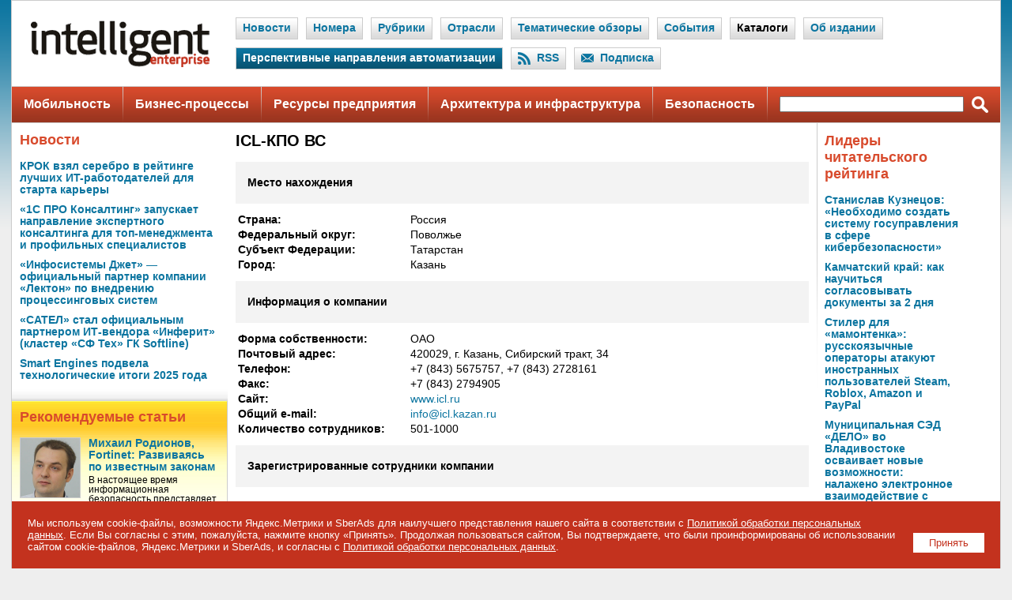

--- FILE ---
content_type: text/html; charset=windows-1251
request_url: https://www.iemag.ru/catalog/companies/detail.php?ID=22647
body_size: 29277
content:

<!DOCTYPE HTML PUBLIC "-//W3C//DTD HTML 4.0 Transitional//EN">
<HTML>
<HEAD>
<title>ICL-КПО ВС</title>
<meta http-equiv="Content-Type" content="text/html; charset=windows-1251" />
<meta name="robots" content="all" />
<meta name="keywords" content="Intelligent Enterprise/RE, Intelligent Enterprise/Корпоративные системы, журнал, издание, онлайн-проект, CIO" />
<meta name="description" content="«Intelligent Enterprise/Корпоративные системы» — это деловой ИТ-журнал, ориентированный на CIO, ИТ-директоров и высший ИТ-менеджмент компаний. Основной вектор издания направлен на экономические и управленческие аспекты автоматизации предприятий, вопросы принятия решений по инвестициям в информационные технологии и построение эффективного взаимодействия с менеджментом предприятия, а также задачи планирования и управления ИТ." />
<link href="/bitrix/themes/.default/imyie.littleadmin.css?14123467322309" type="text/css"  data-template-style="true"  rel="stylesheet" />
<script type="text/javascript">var _ba = _ba || []; _ba.push(["aid", "163ac4c470c3edd453628d723f257feb"]); _ba.push(["host", "www.iemag.ru"]); (function() {var ba = document.createElement("script"); ba.type = "text/javascript"; ba.async = true;ba.src = (document.location.protocol == "https:" ? "https://" : "http://") + "bitrix.info/ba.js";var s = document.getElementsByTagName("script")[0];s.parentNode.insertBefore(ba, s);})();</script>


<meta http-equiv="refresh" content="1800">
<link rel='alternate' title='Intelligent Enterprise: Новые статьи на сайте' href='/rss/' type='application/rss+xml'>
<link rel="stylesheet" href="/images/iemag/css/main.css" type="text/css">
<link rel="stylesheet" href="/images/sk/css/menu.css" type="text/css">
<link rel="icon" href="/favicon.ico" type="image/x-icon">
<link rel="shortcut icon" href="/favicon.ico" type="image/x-icon"> 
<script language="JavaScript" src="/bitrix/templates/main/main.js"></script>

<meta name='yandex-verification' content='7a873ce7ca9073de' />
<meta name="google-site-verification" content="6T2mHvo8qOhjIaLCrWNH0Ix-GaJrnn7GEC6DEAToG7g" />
<meta property="fb:app_id" content="347860285294052"/>

<meta property="og:type" content="article" />
<meta property="og:site_name" content="Intelligent Enterprise/RE («Корпоративные системы»)" />
<meta property="og:title" content="" />
<meta property="og:description" content="" />
<meta property="og:image" content="https://www.iemag.ru/images/iemag/soc.png" />

<meta name="twitter:card" content="summary_large_image" />
<meta name="twitter:site" content="@iemag_ru" />
<meta name="twitter:title" content="" />
<meta name="twitter:description" content="" />
<meta name="twitter:image" content="https://www.iemag.ru/images/iemag/soc.png" />

<meta name="vk:image" content="https://www.iemag.ru/images/iemag/soc.png" />

<link rel="image_src" href="https://www.iemag.ru/images/iemag/soc.png" />

<script src="/images/iemag/js/jquery-1.11.1.min.js"></script>
<script src="/images/iemag/lightbox2/js/lightbox.js"></script>
<link href="/images/iemag/lightbox2/css/lightbox.css" rel="stylesheet" />
</HEAD>
<BODY>
<DIV id='bg'>

<!--
<center>
<table id="skmenu">
<tr>
<td class="cl"><img src="/images/sk/lc.gif"></td>
<td class="bgr"><a href="http://www.skpress.ru" title="СК Пресс" target="_blank">СК Пресс:</a></td>
<td class="bgr"><a href="http://www.itrn.ru" title="Современные информационные технологии" target="_blank">ITRN:</a></td>
<td class="del"><img src="/images/sk/cc.gif"></td>
<td class="bglg"><a href="http://www.itbestsellers.ru" title="Бестселлеры IT-рынка">Бестселлеры IT-рынка</a></td>
<td class="del"><img src="/images/sk/del.gif"></td>
<td class="bglg"><a href="http://www.bytemag.ru" title="BYTE/Россия">BYTE/Россия</a></td>
<td class="del"><img src="/images/sk/del.gif"></td>
<td class="bglg"><a href="http://www.crn.ru" title="CRN/RE">CRN/RE</a></td>
<td class="del"><img src="/images/sk/del.gif"></td>
<td class="bgdg">Intelligent Enterprise/RE</td>
<td class="del"><img src="/images/sk/del.gif"></td>
<td class="bglg"><a href="http://www.pcmag.ru" title="PC Magazine/RE">PC Magazine/RE</a></td>
<td class="del"><img src="/images/sk/del.gif"></td>
<td class="bglg"><a href="http://www.pcweek.ru" title="PC Week/RE">PC Week/RE</a></td>
<td class="cl"><img src="/images/sk/rc.gif"></td>
</tr>
</table>
</center>
-->

<DIV id='container'>
<TABLE cellpadding='0' cellspacing='0' border='0' width='100%'><TR><TD width='100%' align='center'><script language="JavaScript">
<!--
var banner_random = Math.round(Math.random() * 100000);
document.write('<iframe name="ie_top_adv" id="ie_top_adv" src="/ad/banners/top.php?banner_random='+banner_random+'" width="100%" height="1" frameborder="0" scrolling="no" vspace="0" hspace="0" marginwidth="0" marginheight="0"></iframe>');
// -->
</script>
<noscript>
<iframe name="ie_top_adv" id="ie_top_adv" src="/ad/banners/top.php" width="100%" height="90" frameborder="0" scrolling="no" vspace="0" hspace="0" marginwidth="0" marginheight="0"></iframe>
</noscript></TD></TR></TABLE><table class="header-nav">
<tr>
<td class="logo"><a href="/" title="На главную"><img src="/images/iemag/logo.gif"></a></td>
<td class="nav">
<div class='el'><div class='link'><a href='/news/'>Новости</a></div></div><div class='el'><div class='link'><a href='/numbers/'>Номера</a></div></div><div class='el'><div class='link'><a href='/rubrics/'>Рубрики</a></div></div><div class='el'><div class='link'><a href='/spheres/'>Отрасли</a></div></div><div class='el'><div class='link'><a href='/review/'>Тематические обзоры</a></div></div><div class='el'><div class='link'><a href='/events/'>События</a></div></div><div class='sel'><div class='link'><a href='/catalog/'>Каталоги</a></div></div><div class='el'><div class='link'><a href='/about/'>Об издании</a></div></div><div class='ael'><div class='link'><a href='/directions-automation/'>Перспективные направления автоматизации</a></div></div><div class='el'><div class='ico'><img src='/images/iemag/header-nav-ico-rss.png'></div><div class='link'><a href='/rss/'>RSS</a></div></div><div class='el'><div class='ico'><img src='/images/iemag/header-nav-ico-subscribe.png'></div><div class='link'><a href='/subscribe_all/'>Подписка</a></div></div></td>
</tr>
</table><table class="main-nav">
<tr>
<td class='el'><a href='/theme/mobility/'>Мобильность</a></td><td class='del'><img src='/images/iemag/pix.gif'></td><td class='el'><a href='/theme/business-processes/'>Бизнес-процессы</a></td><td class='del'><img src='/images/iemag/pix.gif'></td><td class='el'><a href='/theme/company-resources/'>Ресурсы предприятия</a></td><td class='del'><img src='/images/iemag/pix.gif'></td><td class='el'><a href='/theme/architecture-and-infrastructure/'>Архитектура и инфраструктура</a></td><td class='del'><img src='/images/iemag/pix.gif'></td><td class='el'><a href='/theme/security/'>Безопасность</a></td><td class='del'><img src='/images/iemag/pix.gif'></td><td class="search-txt" width="50%"><form action='/search/' method='get'><input type='hidden' name='how' value='d'><input name='q' size='20' style='width:100%;'></td>
<td class="search-btn"><input type='image' src='/images/iemag/main-nav-search.png' class='ico'></form></td>
</tr>
</table>



<TABLE border='0' cellspacing='0' cellpadding='0' width='1208'>
<TR valign='top'>
<TD width='1019'>


	<TABLE border='0' cellspacing='0' cellpadding='0' width='1019'>
	<TR valign='top'>
	<TD width='273'>

<script language="JavaScript">
<!--
var banner_random = Math.round(Math.random() * 100000);
document.write('<iframe name="ie_left_adv" id="ie_left_adv" src="/ad/banners/left.php?banner_random='+banner_random+'" width="100%" height="1" frameborder="0" scrolling="no" vspace="0" hspace="0" marginwidth="0" marginheight="0"></iframe>');
// -->
</script>
<noscript>
<iframe name="ie_left_adv" id="ie_left_adv" src="/ad/banners/left.php" width="100%" height="400" frameborder="0" scrolling="no" vspace="0" hspace="0" marginwidth="0" marginheight="0"></iframe>
</noscript>


<DIV style='padding:0 10px 0 10px;'><h3><a href='/news/'>Новости</a></h3><div style='margin:0 0 10px 0;'><div><strong><a href='/news/detail.php?ID=42075'>КРОК взял серебро в рейтинге лучших ИT-работодателей для старта карьеры</a></strong></div></div><div style='margin:0 0 10px 0;'><div><strong><a href='/news/detail.php?ID=42073'>«1С ПРО Консалтинг» запускает направление экспертного консалтинга для топ-менеджмента и профильных специалистов</a></strong></div></div><div style='margin:0 0 10px 0;'><div><strong><a href='/news/detail.php?ID=42069'>«Инфосистемы Джет» —официальный партнер компании «Лектон» по внедрению процессинговых систем</a></strong></div></div><div style='margin:0 0 10px 0;'><div><strong><a href='/news/detail.php?ID=42066'>«САТЕЛ» стал официальным партнером ИТ-вендора «Инферит» (кластер «СФ Тех» ГК Softline)</a></strong></div></div><div style='margin:0 0 10px 0;'><div><strong><a href='/news/detail.php?ID=42061'>Smart Engines подвела технологические итоги 2025 года</a></strong></div></div></DIV>

		<TABLE border='0' cellspacing='0' cellpadding='0' width='273'>
		<TR>
		<TD colspan='2' class='bg-fr'><img src='/images/iemag/pix.gif' border='0' width='1' height='15'></TD>
		</TR>
		<TR valign='top'>
		<TD width='272' class='bg-tb-y'>


<DIV style='padding:0 10px 0 10px;'><h3>Рекомендуемые статьи</h3><div style='margin:0 0 15px 0;'><a href='/interview/detail.php?ID=38021'><img src='/upload/iblock/5d2/mihail_rodionov_300.jpg' alt='Михаил Родионов, Fortinet: Развиваясь по известным законам' class='tn'></a><div><strong><a href='/interview/detail.php?ID=38021'>Михаил Родионов, Fortinet: Развиваясь по известным законам</a></strong></div><div style='margin:3px 0 0 0;font-size:85%;'>В настоящее время информационная безопасность представляет собой вполне самостоятельное мощное направление корпоративной автоматизации. Естественно, что в таких условиях направление это все теснее связывается с вопросами прикладной информационной …</div></div><div style='margin:0 0 15px 0;'><a href='/opinions/detail.php?ID=37995'><img src='/upload/iblock/325/croc_300.jpg' alt='Как эффективно противостоять кибератакам' class='tn'></a><div><strong><a href='/opinions/detail.php?ID=37995'>Как эффективно противостоять кибератакам</a></strong></div><div style='margin:3px 0 0 0;font-size:85%;'>На сегодняшний день обеспечение безопасности корпоративных ресурсов является одной из наиболее приоритетных целей для любой компании вне зависимости от масштабов и сферы деятельности. Рынок информационной безопасности развивается, а это значит, что и …</div></div><div style='margin:0 0 15px 0;'><a href='/interview/detail.php?ID=37991'><img src='/upload/iblock/223/abramovich_300.jpg' alt='Наталья Абрамович, Туристско-информационный центр Казани: Виртуальная поддержка  реальных путешествий' class='tn'></a><div><strong><a href='/interview/detail.php?ID=37991'>Наталья Абрамович, Туристско-информационный центр Казани: Виртуальная поддержка  реальных путешествий</a></strong></div><div style='margin:3px 0 0 0;font-size:85%;'>Туристический бизнес, за счет развития которого качество жизни населения должно повышаться, хорошо вписывается в концепцию «умного города». К тому же уровень использования информационных технологий в данной отрасли за последние пятнадцать-двадцать лет …</div></div><img src='/images/iemag/pix-g.gif' class='break'></DIV>
<DIV style='padding:0 10px 0 10px;'><h3><a href='/columns/'>Блог</a></h3><div style='margin:0 0 15px 0;'><img src='/upload/iblock/d2e/spunt_300.jpg' alt='Вот те два...' class='tn'><div><strong><a href='/columns/detail.php?ID=40064'>Вот те два...</a></strong></div><div style='margin:3px 0 0 0;font-size:85%;'>Поводом для написания этого блога стала уже вторая в течение года массовая вирусная эпидемия. И это стало очень неприятным прецедентом. Ведь столь масштабных заражений не было уже очень давно.

Впрочем, данная ситуация была ожидаемой. Эпидемию вызвали …</div></div><div style='margin:0 0 10px 0;'><div><strong><a href='/columns/detail.php?ID=39708'>Не все апдейты одинаково полезны</a></strong></div></div><div style='margin:0 0 10px 0;'><div><strong><a href='/columns/detail.php?ID=39435'>Утечки бывают разными</a></strong></div></div><div style='margin:0 0 10px 0;'><div><strong><a href='/columns/detail.php?ID=38837'>Здравствуй, племя младое, незнакомое...</a></strong></div></div><div style='margin:0 0 10px 0;'><div><strong><a href='/columns/detail.php?ID=38791'>Инновации для сетей X5</a></strong></div></div><img src='/images/iemag/pix-g.gif' class='break'></DIV>
<div style='padding:15px 10px 15px 10px;font-size:90%;'><script type="text/javascript">
<!--
var _acic={dataProvider:10};(function(){var e=document.createElement("script");e.type="text/javascript";e.async=true;e.src="https://www.acint.net/aci.js";var t=document.getElementsByTagName("script")[0];t.parentNode.insertBefore(e,t)})()
//-->
</script></div>
		</TD>
		<TD width='1'><img src='/images/iemag/close-v.gif' class='close-v'></TD>
		</TR>
		</TABLE>

	</TD>
	<TD width='745'>

<script language="JavaScript">
<!--
var banner_random = Math.round(Math.random() * 100000);
document.write('<iframe name="ie_center_adv" id="ie_center_adv" src="/ad/banners/center.php?banner_random='+banner_random+'" width="100%" height="1" frameborder="0" scrolling="no" vspace="0" hspace="0" marginwidth="0" marginheight="0"></iframe>');
// -->
</script>
<noscript>
<iframe name="ie_center_adv" id="ie_center_adv" src="/ad/banners/center.php" width="100%" height="90" frameborder="0" scrolling="no" vspace="0" hspace="0" marginwidth="0" marginheight="0"></iframe>
</noscript>


<TABLE cellpadding='0' cellspacing='0' border='0' width='100%' class='block'><TR><TD><h1>ICL-КПО ВС</h1><DIV class='tit-grey'><h4>Место нахождения</h4></DIV><TABLE border='0' width='100%'><TR valign='top'><TD width='30%'><b>Страна:</b></TD><TD width='70%'>Россия</TD></TR><TR valign='top'><TD><b>Федеральный округ:</b></TD><TD>Поволжье</TD></TR><TR valign='top'><TD><b>Субъект Федерации:</b></TD><TD>Татарстан</TD></TR><TR valign='top'><TD><b>Город:</b></TD><TD>Казань</TD></TR></TABLE><DIV class='tit-grey'><h4>Информация о компании</h4></DIV><TABLE border='0' width='100%'><TR valign='top'><TD><b>Форма собственности:</b></TD><TD>ОАО</TD></TR><TR valign='top'><TD width='30%'><b>Почтовый адрес:</b></TD><TD width='70%'>420029, г. Казань, Сибирский тракт, 34</TD></TR><TR valign='top'><TD><b>Телефон:</b></TD><TD>+7 (843) 5675757, +7 (843) 2728161</TD></TR><TR valign='top'><TD><b>Факс:</b></TD><TD>+7 (843) 2794905</TD></TR><TR valign='top'><TD><b>Сайт:</b></TD><TD><a href='http://www.icl.ru' target='_blank'>www.icl.ru</a></TD></TR><TR valign='top'><TD><b>Общий e-mail:</b></TD><TD><a href='mailto:info@icl.kazan.ru'>info@icl.kazan.ru</a></TD></TR><TR valign='top'><TD><b>Количество сотрудников:</b></TD><TD>501-1000</TD></TR></TABLE><DIV class='tit-grey'><h4>Зарегистрированные сотрудники компании</h4></DIV><TABLE border='0' width='100%'></TABLE><DIV class='tit-grey'><h4>Проекты компании</h4></DIV><DIV class='article-text'><p><table><tr><th>Проект</th><th>Заказчик</th><th>Функциональная область</th><th>Год внедрения</th></tr><tr valign='top'><td><a href='/catalog/projects/detail.php?ID=38855'>Организация центра мониторинга угроз</a></td><td>БАШКОМСНАББАНК</td><td><div style='margin:0 0 5px 0;'><a href='/catalog/projects/index.php?SUBMIT=1&PRODUCT_30063=1'>ИТ-консалтинг</a></div><div style='margin:0 0 5px 0;'><a href='/catalog/projects/index.php?SUBMIT=1&PRODUCT_30099=1'>Аудит и мониторинг использования ИТ-ресурсов</a></div><div style='margin:0 0 5px 0;'><a href='/catalog/projects/index.php?SUBMIT=1&PRODUCT_30097=1'>Защита функционирования корпоративных приложений и обеспечение непрерывности</a></div></td><td>2017</td></tr></table></p></DIV><p><a href='/catalog/companies/new-employee/?ID=22647' class='link'>Зарегистрировать сотрудника в этой компании</a><br><a href='/catalog/companies/' class='link'>Перейти в каталог компаний</a></p>
<table class="tblsoc">
<tr>
<td>



<script type="text/javascript" src="//vk.ru/js/api/openapi.js?133"></script>
<script type="text/javascript">
  VK.init({apiId: 4579236, onlyWidgets: true});
</script>
<div id="vk_like"></div>
<script type="text/javascript">
VK.Widgets.Like("vk_like", {type: "mini", height: 24});
</script>





</td>
</tr>
</table>
<p><img src='/images/iemag/pix-g.gif' class='break'></p><p>Редакция «Intelligent Enterprise/Корпоративные системы» и администрация сайта не несут ответственности за «правдивость» предоставленной компаниями информации (за исключением контактной, которую мы проверяем).</p><p>Мы оставляем за собой право редактировать информацию в каталоге. В частности, исправлять опечатки и убирать откровенно рекламные фразы.</p><p>Если у вас возникнет необходимость изменить информацию в каталоге, обращайтесь с запросом к Татьяне Кукушкиной <a href='mailto:catalog@iemag.ru'>catalog@iemag.ru</a>, (495) 974-2260.</p></TD></TR></TABLE>
<!-- SMC --><iframe src="/tmp/smc.php" width="1" height="1" frameborder="0" scrolling="no" vspace="0" hspace="0" marginwidth="0" marginheight="0"></iframe><!-- /SMC -->	<TABLE border="0" cellpadding="0" cellspacing="0" width="100%">
	<TR>
	<TD colspan='5' class='bg-fr'><img src='/images/iemag/pix.gif' border='0' width='1' height='15'></TD>
	</TR>
	<TR valign='top'>
	<TD width='1'><img src='/images/iemag/close-v.gif' class='close-v'></TD>
	<TD width='371'>

	<DIV style='padding:0 10px 0 10px;'><h3><a href='/events/'>События</a></h3><img src='/images/iemag/pix-g.gif' class='break'></DIV>
	<DIV style='padding:0 10px 0 10px;'><h3><a href='/subscribe/'>Подписка на рассылки</a></h3><form action='/subscribe/subscr_edit.php'><table border='0' width='100%'><tr><td valign='top' align='right'><input type='checkbox' name='sf_RUB_ID[]' id='sf_RUB_ID_1' value='3' checked></td><td><b><label for='sf_RUB_ID_1'>Intelligent Enterprise Express</label></b><br /></td></tr><tr><td width='15%' nowrap><b>E-mail</b></td><td width='85%'><input type='text' name='sf_EMAIL' size='15' value='' style='width:100%;'></td></tr></table><DIV class='btn-grey'><input type='submit' value='Подписаться' style='width:200px;'></DIV><p><a href='/subscribe/' class='link'>Управление подпиской</a></p></form></DIV>

	</TD>
	<TD width='1'><img src='/images/iemag/close-v.gif' class='close-v'></TD>
	<TD width='371'>

	<DIV style='padding:0 10px 0 10px;'><h3><a href='/foto/'>Фото/Видеорепортажи</a></h3><div style='margin:0 0 10px 0;'><a href='/foto/detail.php?ID=40159'><IMG src='/upload/iblock/f15/1_300.jpg' alt='Состоялась премьера ведущей национальной технологической выставки «НТИ ЭКСПО»' class='tn'></a><div><strong><a href='/foto/detail.php?ID=40159'>Состоялась премьера ведущей национальной технологической выставки «НТИ ЭКСПО»</a></strong></div><div style='margin:3px 0 0 0;font-size:85%;'>20–22 июня 2017 года в рамках V Международного форума технологического развития «Технопром» состоялась премьера обновленной национальной выставки достижений науки, технологий и инноваций «НТИ ЭКСПО». В этом году она обрела новый формат: «НТИ ЭКСПО» — это …</div><br style='clear:both;'></div><div style='margin:0 0 10px 0;'><a href='/foto/detail.php?ID=40065'><IMG src='/upload/iblock/120/1_300.jpg' alt='Олег Сердюков: Мы хотим организовать содружество компаний для совместного создания продукта мирового уровня' class='tn'></a><div style='margin:0 0 3px 0;'><small>Ассоциация «НППА»</small></div><div><strong><a href='/foto/detail.php?ID=40065'>Олег Сердюков: Мы хотим организовать содружество компаний для совместного создания продукта мирового уровня</a></strong></div><div style='margin:3px 0 0 0;font-size:85%;'>Ассоциация «НППА» провела круглый стол по проблемам и задачам промышленной автоматизации в условиях технологической революции в рамках деловой программы Форума «Технопром»-2017. Основные технологические подходы к промышленной автоматизации и безопасности …</div><br style='clear:both;'></div><div style='margin:0 0 10px 0;'><a href='/foto/detail.php?ID=40044'><IMG src='/upload/iblock/925/1_300.jpg' alt='Конференция ПМСОФТ по управлению проектами: российские предприятия делают ставку на эффективность' class='tn'></a><div style='margin:0 0 3px 0;'><small>ПМСОФТ</small></div><div><strong><a href='/foto/detail.php?ID=40044'>Конференция ПМСОФТ по управлению проектами: российские предприятия делают ставку на эффективность</a></strong></div><div style='margin:3px 0 0 0;font-size:85%;'>В Москве завершилась XVI Международная конференция ПМСОФТ по управлению проектами «Ставка на эффективность» и II бизнес-семинар Ассоциации развития стоимостного инжиниринга — AACE Moscow Spring Workshop — 2017, проводимый в рамках деловой программы …</div><br style='clear:both;'></div></DIV>
	</TD>
	<TD width='1'><img src='/images/iemag/close-v.gif' class='close-v'></TD>
	</TR>
	</TABLE>

	</TD>
	<TD width='1'><img src='/images/iemag/close-v.gif' class='close-v'></TD>
	</TR>
	</TABLE>

</TD>
<TD width='9'><img src='/images/iemag/pix.gif' border='0' width='9' height='1'></TD>
<TD width='200'>

<script language="JavaScript">
<!--
var banner_random = Math.round(Math.random() * 100000);
document.write('<iframe name="ie_right_adv" id="ie_right_adv" src="/ad/banners/right.php?banner_random='+banner_random+'" width="100%" height="1" frameborder="0" scrolling="no" vspace="0" hspace="0" marginwidth="0" marginheight="0"></iframe>');
// -->
</script>
<noscript>
<iframe name="ie_right_adv" id="ie_right_adv" src="/ad/banners/right.php" width="100%" height="600" frameborder="0" scrolling="no" vspace="0" hspace="0" marginwidth="0" marginheight="0"></iframe>
</noscript>


<script language="JavaScript">
<!--
var banner_random = Math.round(Math.random() * 100000);
document.write('<iframe name="ie_button_adv" id="ie_button_adv" src="/ad/banners/button.php?banner_random='+banner_random+'" width="100%" height="1" frameborder="0" scrolling="no" vspace="0" hspace="0" marginwidth="0" marginheight="0"></iframe>');
// -->
</script>
<noscript>
<iframe name="ie_button_adv" id="ie_button_adv" src="/ad/banners/button.php" width="100%" height="100" frameborder="0" scrolling="no" vspace="0" hspace="0" marginwidth="0" marginheight="0"></iframe>
</noscript>

<h3>Лидеры читательского рейтинга</h3><div style='margin:0 0 10px 0;'><div><strong><a href='/opinions/detail.php?ID=41617'>Станислав Кузнецов: «Необходимо создать систему госуправления в сфере кибербезопасности»</a></strong></div></div><div style='margin:0 0 10px 0;'><div><strong><a href='/interview/detail.php?ID=41672'>Камчатский край: как научиться согласовывать документы за 2 дня</a></strong></div></div><div style='margin:0 0 10px 0;'><div><strong><a href='/researches/detail.php?ID=41693'>Стилер для «мамонтенка»: русскоязычные операторы атакуют иностранных пользователей Steam, Roblox, Amazon и PayPal</a></strong></div></div><div style='margin:0 0 10px 0;'><div><strong><a href='/projects/detail.php?ID=41712'>Муниципальная СЭД «ДЕЛО» во Владивостоке осваивает новые возможности: налажено электронное взаимодействие с подведомственными учреждениями</a></strong></div></div><div style='margin:0 0 10px 0;'><div><strong><a href='/opinions/detail.php?ID=41665'>23 главных Digital-тренда в 2023 году — всё это будет актуально в Новом году</a></strong></div></div><img src='/images/iemag/pix-g.gif' class='break'>

<noindex>



<h3>Мы в социальных сетях</h3>

<div style="margin:10px 0 10px 0;">
<a href="http://vkontakte.ru/club25763973" target="_blank"><img src="/images/iemag/logo-vkontakte-s.gif" width="25" height="25" border="0" alt="Intelligent Enterprise/RE в Контакте" style="margin:0 5px 0 0;" /></a>
<a href="http://ok.ru/group/52505975062679" target="_blank"><img src="/images/iemag/logo-odnoklassniki-s.gif" width="25" height="25" border="0" alt="Intelligent Enterprise/RE в Одноклассниках" style="margin:0 5px 0 0;" /></a>
</div>

<script type="text/javascript" src="//vk.ru/js/api/openapi.js?115"></script>
<div style="border:1px solid #cecece;margin:0 0 5px 0;">
<div id="vk_groups"></div>
<script type="text/javascript">
VK.Widgets.Group("vk_groups", {mode: 0, width: "200", height: "200", color1: 'FFFFFF', color2: '2B587A', color3: '5B7FA6'}, 25763973);
</script>
</div>

<div id="ok_group_widget" style="margin-top:5px;"></div>
<script>
!function (d, id, did, st) {
  var js = d.createElement("script");
  js.src = "https://connect.ok.ru/connect.js";
  js.onload = js.onreadystatechange = function () {
  if (!this.readyState || this.readyState == "loaded" || this.readyState == "complete") {
    if (!this.executed) {
      this.executed = true;
      setTimeout(function () {
        OK.CONNECT.insertGroupWidget(id,did,st);
      }, 0);
    }
  }}
  d.documentElement.appendChild(js);
}(document,"ok_group_widget","52505975062679","{width:200,height:230}");
</script>



</noindex>



</TD>
<TD width='10'><img src='/images/iemag/pix.gif' border='0' width='10' height='1'></TD>
</TR>
</TABLE>
<TABLE border='0' cellspacing='0' cellpadding='0' width='1248'>
<TR>
<TD colspan='4'><img src='/images/iemag/close-h.gif' class='close-h'></TD>
</TR>
<TR>
<TD colspan='4' align='center'>

<DIV class='bottom-adv'>
<DIV style='padding:10px 0 10px 0;'><script language="JavaScript">
<!--
var banner_random = Math.round(Math.random() * 100000);
document.write('<iframe name="ie_bottom_adv" id="ie_bottom_adv" src="/ad/banners/bottom.php?banner_random='+banner_random+'" width="100%" height="60" frameborder="0" scrolling="no" vspace="0" hspace="0" marginwidth="0" marginheight="0"></iframe>');
// -->
</script>
<noscript>
<iframe name="ie_bottom_adv" id="ie_bottom_adv" src="/ad/banners/bottom.php" width="100%" height="60" frameborder="0" scrolling="no" vspace="0" hspace="0" marginwidth="0" marginheight="0"></iframe>
</noscript>
</DIV></DIV>

</TD>
</TR>
<TR>
<TD colspan='4' background='/images/iemag/pix-b.gif'>
<noindex>

<img src='/images/iemag/pix-db.gif' border='0' width='100%' height='1'><br><img src='/images/iemag/pix-lb.gif' border='0' width='100%' height='1'><br>
<DIV class='bottom-w'>

<div style="float:right;">
<a href="http://www.imake.ru"><img src="/images/imake/imake-logo.gif" width="88" height="31" border="0" alt="Создание сайта - студия iMake" style="float:right;"></a>
</div>

&copy; 1997&#151;2026 АО &laquo;СК&nbsp;ПРЕСС&raquo;. <a href="/politika/">Политика конфиденциальности персональных данных</a>, <a href="/politika/#7-6">информация об авторских правах и порядке использования материалов сайта</a><br />
109147 г. Москва, ул. Марксистская, 34, строение 10. Телефон: +7 495 974-22-60. Факс: +7 495 974-22-63. E-mail: <a href='mailto:siteeditor@iemag.ru'>siteeditor@iemag.ru</a>..
</DIV>
<img src='/images/iemag/pix-db.gif' border='0' width='100%' height='1'><br><img src='/images/iemag/pix-lb.gif' border='0' width='100%' height='1'><br>
<DIV class='bottom-w'>
<a href='https://www.itrn.ru' title='ITRN (Российская служба ИТ-новостей)' target='_blank'>ITRN</a><!-- | <a href='https://www.skpress.ru' target='_blank'>СК ПРЕСС</a>--> | <a href='https://www.novostiitkanala.ru' target='_blank'>IT Channel News</a> | <a href='https://www.itweek.ru' target='_blank'>itWeek</a> | <a href='https://www.bytemag.ru'>Byte/Россия</a> | <a href='https://www.itbestsellers.ru' target='_blank'>Бестселлеры IT-рынка</a>
<iframe src="https://www.itrn.ru/admin/init.php?rnd=1768987442" width="1" height="1" frameborder="0" scrolling="no" vspace="0" hspace="0" marginwidth="0" marginheight="0"></iframe>
</DIV>

</noindex>
</TD>
</TR>
</TABLE>


</DIV>


<div id="cookie_notification"><div style="padding:20px;">
<button OnClick="localStorage.setItem('IECK',Date.now());document.getElementById('cookie_notification').style.display='none';">Принять</button>
Мы используем cookie-файлы, возможности Яндекс.Метрики и SberAds для наилучшего представления нашего сайта в соответствии с <a href="/politika/">Политикой обработки персональных данных</a>. Если Вы согласны с этим, пожалуйста, нажмите кнопку «Принять». Продолжая пользоваться сайтом, Вы&nbsp;подтверждаете, что были проинформированы об&nbsp;использовании сайтом cookie-файлов, Яндекс.Метрики и SberAds, и&nbsp;согласны с&nbsp;<a href="/politika/">Политикой обработки персональных данных</a>.
</div></div>
<script>
if ( !localStorage.getItem('IECK') || (+localStorage.getItem('IECK') + 31536000000) < Date.now() ) {document.getElementById('cookie_notification').style.display='block';}
</script>



<!-- Top100 (Kraken) Counter -->
<script>
    (function (w, d, c) {
    (w[c] = w[c] || []).push(function() {
        var options = {
            project: 7747558,
        };
        try {
            w.top100Counter = new top100(options);
        } catch(e) { }
    });
    var n = d.getElementsByTagName("script")[0],
    s = d.createElement("script"),
    f = function () { n.parentNode.insertBefore(s, n); };
    s.type = "text/javascript";
    s.async = true;
    s.src =
    (d.location.protocol == "https:" ? "https:" : "http:") +
    "//st.top100.ru/top100/top100.js";

    if (w.opera == "[object Opera]") {
    d.addEventListener("DOMContentLoaded", f, false);
} else { f(); }
})(window, document, "_top100q");
</script>
<noscript>
  <img src="//counter.rambler.ru/top100.cnt?pid=7747558" alt="Топ-100" />
</noscript>
<!-- END Top100 (Kraken) Counter -->



</DIV>
</BODY>
</HTML>